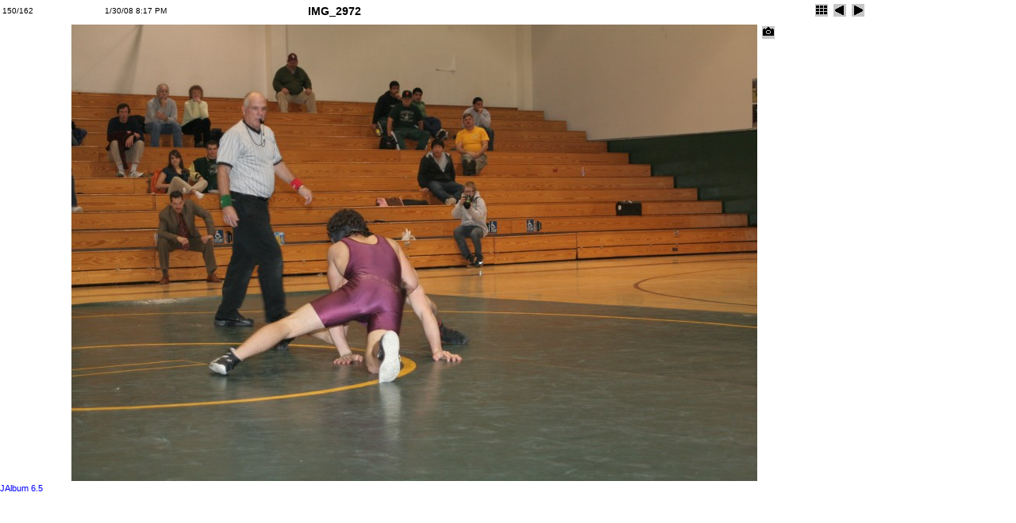

--- FILE ---
content_type: text/html
request_url: http://hogranch.com/digi-2008/2008-01-30/slides/IMG_2972.html
body_size: 1164
content:
<!DOCTYPE HTML PUBLIC "-//W3C//DTD HTML 3.2 Final//EN">
<html>
<head>
<meta http-equiv="content-type" content="text/html; charset=ISO-8859-1" />
<title>IMG_2972</title>
<link href="../res/styles.css" rel=stylesheet>
<script language="javascript">
	showing = false;

	function toggleInfo() {
			if (showing == false) {
				if (document.all || document.getElementById) document.getElementById('imageinfo').style.visibility="visible";	// IE & Gecko
				else document.layers['imageinfo'].visibility="show"; // Netscape 4
				showing = true;
			}
			else {
				if (document.all || document.getElementById) document.getElementById('imageinfo').style.visibility="hidden";	// IE & Gecko
				else document.layers['imageinfo'].visibility="hide";	// Netscape 4
				showing = false;
		}
	}
</script>
</head>

<body id="slide">

<table width="100%">
<tr class="head">
<td class="number" width="10%">150/162</td>
<td class="date" width="20%">1/30/08 8:17 PM</td>
<td class="name">IMG_2972</td>

<td class="navigation" width="20%">

<!-- Index button -->
<a href="../index.html"><img src="../res/index.gif" border=0 alt="To index page"></a>

<!-- Previous button -->

	<a href="IMG_2971.html"><img src="../res/previous.gif" alt="Previous page" border=0></a>


<!-- Next button -->

	<a href="IMG_2974.html"><img src="../res/next.gif" alt="Next page" border=0></a>


</td>
</tr>
</table>
<center>
<table><tr valign="TOP"><td>

<!-- Image, maybe with link to original -->

	<a href="../IMG_2972.JPG">
		<img src="IMG_2972.JPG" width="864" height="576" border=0 alt="Original image">
	</a>


<!-- Always display comment below image (if exists) -->

	<!-- Try to extract the comment from a file carrying the same base name as this image -->
	<br>
	<div class="name">
		
	</div>

</td>

<!-- Image info button if camera information exists -->

	<td>
	<a href="javascript:toggleInfo()"><img src="../res/camera.gif" alt="Camera information" border=0></a>
	<br>
	<div class="imageinfo" id="imageinfo" STYLE="visibility:hidden;">
	<table>
		<tr><td>File size</td><td>3382817</td></tr>
		<tr><td>Original date</td><td>1/30/08 8:17 PM</td></tr>
		<tr><td>Resolution</td><td>3456 x 2304</td></tr>
		<tr><td>Flash</td><td>Flash fired</td></tr>
		<tr><td>Focal length</td><td>45.0mm</td></tr>
		<tr><td>Exposure time</td><td>1/60s</td></tr>
		<tr><td>Aperture</td><td>4.0</td></tr>
		<tr><td>Focus Distance</td><td></td></tr>
		<tr><td>Metering Mode</td><td>Average</td></tr>
		<tr><td>Camera make</td><td>Canon</td></tr>
		<tr><td>Camera model</td><td>Canon EOS DIGITAL REBEL XT</td></tr>
		<tr><td>Sensor type</td><td></td></tr>
	</table></div>
	</td>


</tr>
</table>
</center>
<a href="http://jalbum.net" target="_blank"><small>JAlbum 6.5</small></a>
</body>
</html>
